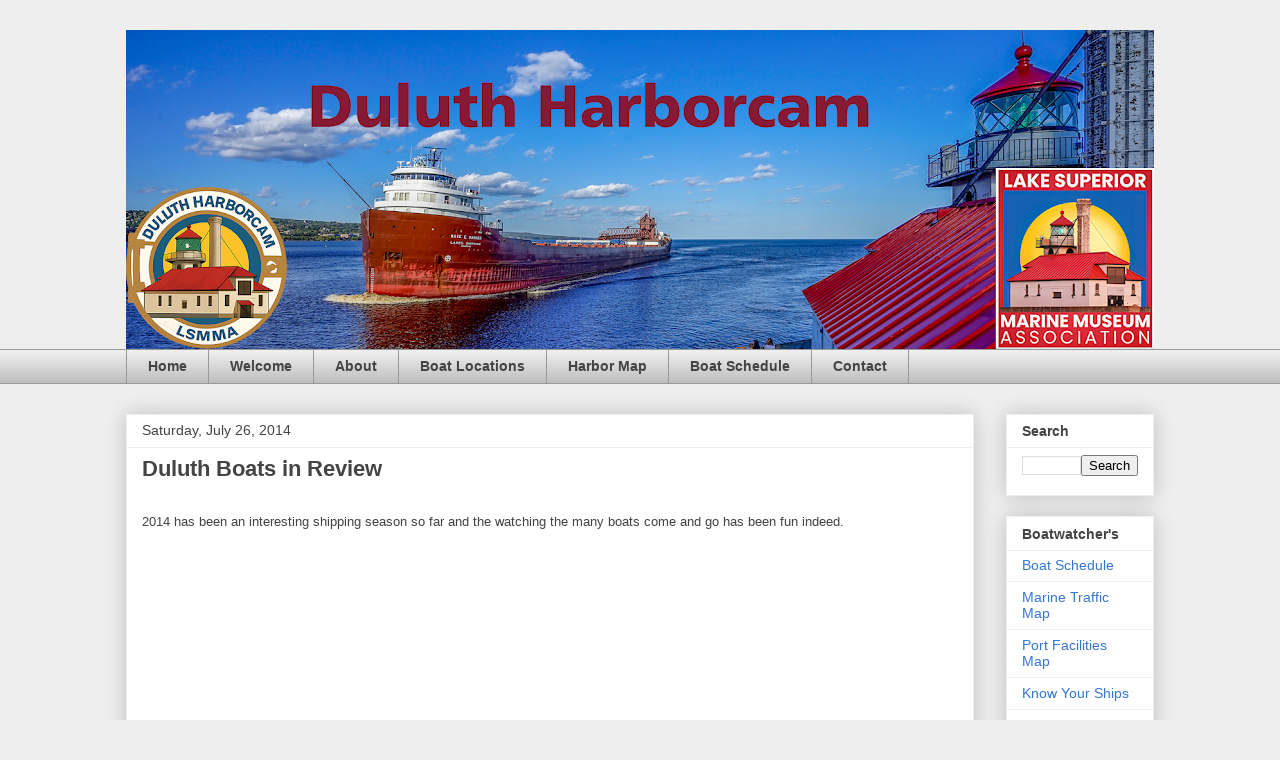

--- FILE ---
content_type: text/html; charset=UTF-8
request_url: https://www.duluthharborcam.com/2014/07/duluth-boats-in-review.html
body_size: 13588
content:
<!DOCTYPE html>
<html class='v2' dir='ltr' lang='en' xmlns='http://www.w3.org/1999/xhtml' xmlns:b='http://www.google.com/2005/gml/b' xmlns:data='http://www.google.com/2005/gml/data' xmlns:expr='http://www.google.com/2005/gml/expr'>
<head>
<link href='https://www.blogger.com/static/v1/widgets/335934321-css_bundle_v2.css' rel='stylesheet' type='text/css'/>
<!-- Google tag (gtag.js) -->
<script async='async' src='https://www.googletagmanager.com/gtag/js?id=G-M5N4MGX68G'></script>
<script>
  window.dataLayer = window.dataLayer || [];
  function gtag(){dataLayer.push(arguments);}
  gtag('js', new Date());

  gtag('config', 'G-M5N4MGX68G');
</script>
<meta content='width=1100' name='viewport'/>
<meta content='text/html; charset=UTF-8' http-equiv='Content-Type'/>
<meta content='blogger' name='generator'/>
<link href='https://www.duluthharborcam.com/favicon.ico' rel='icon' type='image/x-icon'/>
<link href='https://www.duluthharborcam.com/2014/07/duluth-boats-in-review.html' rel='canonical'/>
<link rel="alternate" type="application/atom+xml" title="Duluth Harbor Cam - Atom" href="https://www.duluthharborcam.com/feeds/posts/default" />
<link rel="alternate" type="application/rss+xml" title="Duluth Harbor Cam - RSS" href="https://www.duluthharborcam.com/feeds/posts/default?alt=rss" />
<link rel="service.post" type="application/atom+xml" title="Duluth Harbor Cam - Atom" href="https://www.blogger.com/feeds/6480304838040287162/posts/default" />

<link rel="alternate" type="application/atom+xml" title="Duluth Harbor Cam - Atom" href="https://www.duluthharborcam.com/feeds/6449473168201794407/comments/default" />
<!--Can't find substitution for tag [blog.ieCssRetrofitLinks]-->
<link href='https://i.ytimg.com/vi/JAam256yWjo/hqdefault.jpg' rel='image_src'/>
<meta content='https://www.duluthharborcam.com/2014/07/duluth-boats-in-review.html' property='og:url'/>
<meta content='Duluth Boats in Review ' property='og:title'/>
<meta content='Duluth, Duluth Harbor, Lake Superior, Great Lakes Shipping' property='og:description'/>
<meta content='https://lh3.googleusercontent.com/blogger_img_proxy/AEn0k_sWUxtLfGRhnUwr1_9s6WdGa6CDMy6zZIdG3tIEcdqfwHCwuuDB35_uSg70cCZh0bsMkV7NOng1KpgXV10iNtBpolBys4YM7zjSZHHj6eu-5kylJw=w1200-h630-n-k-no-nu' property='og:image'/>
<title>Duluth Harbor Cam: Duluth Boats in Review </title>
<style id='page-skin-1' type='text/css'><!--
/*
-----------------------------------------------
Blogger Template Style
Name:     Awesome Inc.
Designer: Tina Chen
URL:      tinachen.org
----------------------------------------------- */
/* Variable definitions
====================
<Variable name="keycolor" description="Main Color" type="color" default="#ffffff"/>
<Group description="Page" selector="body">
<Variable name="body.font" description="Font" type="font"
default="normal normal 13px Arial, Tahoma, Helvetica, FreeSans, sans-serif"/>
<Variable name="body.background.color" description="Background Color" type="color" default="#000000"/>
<Variable name="body.text.color" description="Text Color" type="color" default="#ffffff"/>
</Group>
<Group description="Links" selector=".main-inner">
<Variable name="link.color" description="Link Color" type="color" default="#888888"/>
<Variable name="link.visited.color" description="Visited Color" type="color" default="#444444"/>
<Variable name="link.hover.color" description="Hover Color" type="color" default="#cccccc"/>
</Group>
<Group description="Blog Title" selector=".header h1">
<Variable name="header.font" description="Title Font" type="font"
default="normal bold 40px Arial, Tahoma, Helvetica, FreeSans, sans-serif"/>
<Variable name="header.text.color" description="Title Color" type="color" default="#444444" />
<Variable name="header.background.color" description="Header Background" type="color" default="transparent" />
</Group>
<Group description="Blog Description" selector=".header .description">
<Variable name="description.font" description="Font" type="font"
default="normal normal 14px Arial, Tahoma, Helvetica, FreeSans, sans-serif"/>
<Variable name="description.text.color" description="Text Color" type="color"
default="#444444" />
</Group>
<Group description="Tabs Text" selector=".tabs-inner .widget li a">
<Variable name="tabs.font" description="Font" type="font"
default="normal bold 14px Arial, Tahoma, Helvetica, FreeSans, sans-serif"/>
<Variable name="tabs.text.color" description="Text Color" type="color" default="#444444"/>
<Variable name="tabs.selected.text.color" description="Selected Color" type="color" default="#444444"/>
</Group>
<Group description="Tabs Background" selector=".tabs-outer .PageList">
<Variable name="tabs.background.color" description="Background Color" type="color" default="#141414"/>
<Variable name="tabs.selected.background.color" description="Selected Color" type="color" default="#444444"/>
<Variable name="tabs.border.color" description="Border Color" type="color" default="#eeeeee"/>
</Group>
<Group description="Date Header" selector=".main-inner .widget h2.date-header, .main-inner .widget h2.date-header span">
<Variable name="date.font" description="Font" type="font"
default="normal normal 14px Arial, Tahoma, Helvetica, FreeSans, sans-serif"/>
<Variable name="date.text.color" description="Text Color" type="color" default="#666666"/>
<Variable name="date.border.color" description="Border Color" type="color" default="#eeeeee"/>
</Group>
<Group description="Post Title" selector="h3.post-title, h4, h3.post-title a">
<Variable name="post.title.font" description="Font" type="font"
default="normal bold 22px Arial, Tahoma, Helvetica, FreeSans, sans-serif"/>
<Variable name="post.title.text.color" description="Text Color" type="color" default="#444444"/>
</Group>
<Group description="Post Background" selector=".post">
<Variable name="post.background.color" description="Background Color" type="color" default="#ffffff" />
<Variable name="post.border.color" description="Border Color" type="color" default="#eeeeee" />
<Variable name="post.border.bevel.color" description="Bevel Color" type="color" default="#eeeeee"/>
</Group>
<Group description="Gadget Title" selector="h2">
<Variable name="widget.title.font" description="Font" type="font"
default="normal bold 14px Arial, Tahoma, Helvetica, FreeSans, sans-serif"/>
<Variable name="widget.title.text.color" description="Text Color" type="color" default="#444444"/>
</Group>
<Group description="Gadget Text" selector=".sidebar .widget">
<Variable name="widget.font" description="Font" type="font"
default="normal normal 14px Arial, Tahoma, Helvetica, FreeSans, sans-serif"/>
<Variable name="widget.text.color" description="Text Color" type="color" default="#444444"/>
<Variable name="widget.alternate.text.color" description="Alternate Color" type="color" default="#666666"/>
</Group>
<Group description="Gadget Links" selector=".sidebar .widget">
<Variable name="widget.link.color" description="Link Color" type="color" default="#3778cd"/>
<Variable name="widget.link.visited.color" description="Visited Color" type="color" default="#4d469c"/>
<Variable name="widget.link.hover.color" description="Hover Color" type="color" default="#3778cd"/>
</Group>
<Group description="Gadget Background" selector=".sidebar .widget">
<Variable name="widget.background.color" description="Background Color" type="color" default="#141414"/>
<Variable name="widget.border.color" description="Border Color" type="color" default="#222222"/>
<Variable name="widget.border.bevel.color" description="Bevel Color" type="color" default="#000000"/>
</Group>
<Group description="Sidebar Background" selector=".column-left-inner .column-right-inner">
<Variable name="widget.outer.background.color" description="Background Color" type="color" default="transparent" />
</Group>
<Group description="Images" selector=".main-inner">
<Variable name="image.background.color" description="Background Color" type="color" default="transparent"/>
<Variable name="image.border.color" description="Border Color" type="color" default="transparent"/>
</Group>
<Group description="Feed" selector=".blog-feeds">
<Variable name="feed.text.color" description="Text Color" type="color" default="#444444"/>
</Group>
<Group description="Feed Links" selector=".blog-feeds">
<Variable name="feed.link.color" description="Link Color" type="color" default="#3778cd"/>
<Variable name="feed.link.visited.color" description="Visited Color" type="color" default="#4d469c"/>
<Variable name="feed.link.hover.color" description="Hover Color" type="color" default="#3778cd"/>
</Group>
<Group description="Pager" selector=".blog-pager">
<Variable name="pager.background.color" description="Background Color" type="color" default="#ffffff" />
</Group>
<Group description="Footer" selector=".footer-outer">
<Variable name="footer.background.color" description="Background Color" type="color" default="#ffffff" />
<Variable name="footer.text.color" description="Text Color" type="color" default="#444444" />
</Group>
<Variable name="title.shadow.spread" description="Title Shadow" type="length" default="-1px" min="-1px" max="100px"/>
<Variable name="body.background" description="Body Background" type="background"
color="#eeeeee"
default="$(color) none repeat scroll top left"/>
<Variable name="body.background.gradient.cap" description="Body Gradient Cap" type="url"
default="none"/>
<Variable name="body.background.size" description="Body Background Size" type="string" default="auto"/>
<Variable name="tabs.background.gradient" description="Tabs Background Gradient" type="url"
default="none"/>
<Variable name="header.background.gradient" description="Header Background Gradient" type="url" default="none" />
<Variable name="header.padding.top" description="Header Top Padding" type="length" default="22px" min="0" max="100px"/>
<Variable name="header.margin.top" description="Header Top Margin" type="length" default="0" min="0" max="100px"/>
<Variable name="header.margin.bottom" description="Header Bottom Margin" type="length" default="0" min="0" max="100px"/>
<Variable name="widget.padding.top" description="Widget Padding Top" type="length" default="8px" min="0" max="20px"/>
<Variable name="widget.padding.side" description="Widget Padding Side" type="length" default="15px" min="0" max="100px"/>
<Variable name="widget.outer.margin.top" description="Widget Top Margin" type="length" default="0" min="0" max="100px"/>
<Variable name="widget.outer.background.gradient" description="Gradient" type="url" default="none" />
<Variable name="widget.border.radius" description="Gadget Border Radius" type="length" default="0" min="0" max="100px"/>
<Variable name="outer.shadow.spread" description="Outer Shadow Size" type="length" default="0" min="0" max="100px"/>
<Variable name="date.header.border.radius.top" description="Date Header Border Radius Top" type="length" default="0" min="0" max="100px"/>
<Variable name="date.header.position" description="Date Header Position" type="length" default="15px" min="0" max="100px"/>
<Variable name="date.space" description="Date Space" type="length" default="30px" min="0" max="100px"/>
<Variable name="date.position" description="Date Float" type="string" default="static" />
<Variable name="date.padding.bottom" description="Date Padding Bottom" type="length" default="0" min="0" max="100px"/>
<Variable name="date.border.size" description="Date Border Size" type="length" default="0" min="0" max="10px"/>
<Variable name="date.background" description="Date Background" type="background" color="transparent"
default="$(color) none no-repeat scroll top left" />
<Variable name="date.first.border.radius.top" description="Date First top radius" type="length" default="0" min="0" max="100px"/>
<Variable name="date.last.space.bottom" description="Date Last Space Bottom" type="length"
default="20px" min="0" max="100px"/>
<Variable name="date.last.border.radius.bottom" description="Date Last bottom radius" type="length" default="0" min="0" max="100px"/>
<Variable name="post.first.padding.top" description="First Post Padding Top" type="length" default="0" min="0" max="100px"/>
<Variable name="image.shadow.spread" description="Image Shadow Size" type="length" default="0" min="0" max="100px"/>
<Variable name="image.border.radius" description="Image Border Radius" type="length" default="0" min="0" max="100px"/>
<Variable name="separator.outdent" description="Separator Outdent" type="length" default="15px" min="0" max="100px"/>
<Variable name="title.separator.border.size" description="Widget Title Border Size" type="length" default="1px" min="0" max="10px"/>
<Variable name="list.separator.border.size" description="List Separator Border Size" type="length" default="1px" min="0" max="10px"/>
<Variable name="shadow.spread" description="Shadow Size" type="length" default="0" min="0" max="100px"/>
<Variable name="startSide" description="Side where text starts in blog language" type="automatic" default="left"/>
<Variable name="endSide" description="Side where text ends in blog language" type="automatic" default="right"/>
<Variable name="date.side" description="Side where date header is placed" type="string" default="right"/>
<Variable name="pager.border.radius.top" description="Pager Border Top Radius" type="length" default="0" min="0" max="100px"/>
<Variable name="pager.space.top" description="Pager Top Space" type="length" default="1em" min="0" max="20em"/>
<Variable name="footer.background.gradient" description="Background Gradient" type="url" default="none" />
<Variable name="mobile.background.size" description="Mobile Background Size" type="string"
default="auto"/>
<Variable name="mobile.background.overlay" description="Mobile Background Overlay" type="string"
default="transparent none repeat scroll top left"/>
<Variable name="mobile.button.color" description="Mobile Button Color" type="color" default="#ffffff" />
*/
/* Content
----------------------------------------------- */
body {
font: normal normal 13px Arial, Tahoma, Helvetica, FreeSans, sans-serif;
color: #444444;
background: #eeeeee none repeat scroll top left;
}
html body .content-outer {
min-width: 0;
max-width: 100%;
width: 100%;
}
a:link {
text-decoration: none;
color: #3778cd;
}
a:visited {
text-decoration: none;
color: #4d469c;
}
a:hover {
text-decoration: underline;
color: #3778cd;
}
.body-fauxcolumn-outer .cap-top {
position: absolute;
z-index: 1;
height: 276px;
width: 100%;
background: transparent none repeat-x scroll top left;
_background-image: none;
}
/* Columns
----------------------------------------------- */
.content-inner {
padding: 0;
}
.header-inner .section {
margin: 0 16px;
}
.tabs-inner .section {
margin: 0 16px;
}
.main-inner {
padding-top: 30px;
}
.main-inner .column-center-inner,
.main-inner .column-left-inner,
.main-inner .column-right-inner {
padding: 0 5px;
}
*+html body .main-inner .column-center-inner {
margin-top: -30px;
}
#layout .main-inner .column-center-inner {
margin-top: 0;
}
/* Header
----------------------------------------------- */
.header-outer {
margin: 0 0 0 0;
background: transparent none repeat scroll 0 0;
}
.Header h1 {
font: normal bold 40px Arial, Tahoma, Helvetica, FreeSans, sans-serif;
color: #444444;
text-shadow: 0 0 -1px #000000;
}
.Header h1 a {
color: #444444;
}
.Header .description {
font: normal normal 14px Arial, Tahoma, Helvetica, FreeSans, sans-serif;
color: #444444;
}
.header-inner .Header .titlewrapper,
.header-inner .Header .descriptionwrapper {
padding-left: 0;
padding-right: 0;
margin-bottom: 0;
}
.header-inner .Header .titlewrapper {
padding-top: 22px;
}
/* Tabs
----------------------------------------------- */
.tabs-outer {
overflow: hidden;
position: relative;
background: #eeeeee url(https://resources.blogblog.com/blogblog/data/1kt/awesomeinc/tabs_gradient_light.png) repeat scroll 0 0;
}
#layout .tabs-outer {
overflow: visible;
}
.tabs-cap-top, .tabs-cap-bottom {
position: absolute;
width: 100%;
border-top: 1px solid #999999;
}
.tabs-cap-bottom {
bottom: 0;
}
.tabs-inner .widget li a {
display: inline-block;
margin: 0;
padding: .6em 1.5em;
font: normal bold 14px Arial, Tahoma, Helvetica, FreeSans, sans-serif;
color: #444444;
border-top: 1px solid #999999;
border-bottom: 1px solid #999999;
border-left: 1px solid #999999;
height: 16px;
line-height: 16px;
}
.tabs-inner .widget li:last-child a {
border-right: 1px solid #999999;
}
.tabs-inner .widget li.selected a, .tabs-inner .widget li a:hover {
background: #666666 url(https://resources.blogblog.com/blogblog/data/1kt/awesomeinc/tabs_gradient_light.png) repeat-x scroll 0 -100px;
color: #ffffff;
}
/* Headings
----------------------------------------------- */
h2 {
font: normal bold 14px Arial, Tahoma, Helvetica, FreeSans, sans-serif;
color: #444444;
}
/* Widgets
----------------------------------------------- */
.main-inner .section {
margin: 0 27px;
padding: 0;
}
.main-inner .column-left-outer,
.main-inner .column-right-outer {
margin-top: 0;
}
#layout .main-inner .column-left-outer,
#layout .main-inner .column-right-outer {
margin-top: 0;
}
.main-inner .column-left-inner,
.main-inner .column-right-inner {
background: transparent none repeat 0 0;
-moz-box-shadow: 0 0 0 rgba(0, 0, 0, .2);
-webkit-box-shadow: 0 0 0 rgba(0, 0, 0, .2);
-goog-ms-box-shadow: 0 0 0 rgba(0, 0, 0, .2);
box-shadow: 0 0 0 rgba(0, 0, 0, .2);
-moz-border-radius: 0;
-webkit-border-radius: 0;
-goog-ms-border-radius: 0;
border-radius: 0;
}
#layout .main-inner .column-left-inner,
#layout .main-inner .column-right-inner {
margin-top: 0;
}
.sidebar .widget {
font: normal normal 14px Arial, Tahoma, Helvetica, FreeSans, sans-serif;
color: #444444;
}
.sidebar .widget a:link {
color: #3778cd;
}
.sidebar .widget a:visited {
color: #4d469c;
}
.sidebar .widget a:hover {
color: #3778cd;
}
.sidebar .widget h2 {
text-shadow: 0 0 -1px #000000;
}
.main-inner .widget {
background-color: #ffffff;
border: 1px solid #eeeeee;
padding: 0 15px 15px;
margin: 20px -16px;
-moz-box-shadow: 0 0 20px rgba(0, 0, 0, .2);
-webkit-box-shadow: 0 0 20px rgba(0, 0, 0, .2);
-goog-ms-box-shadow: 0 0 20px rgba(0, 0, 0, .2);
box-shadow: 0 0 20px rgba(0, 0, 0, .2);
-moz-border-radius: 0;
-webkit-border-radius: 0;
-goog-ms-border-radius: 0;
border-radius: 0;
}
.main-inner .widget h2 {
margin: 0 -15px;
padding: .6em 15px .5em;
border-bottom: 1px solid transparent;
}
.footer-inner .widget h2 {
padding: 0 0 .4em;
border-bottom: 1px solid transparent;
}
.main-inner .widget h2 + div, .footer-inner .widget h2 + div {
border-top: 1px solid #eeeeee;
padding-top: 8px;
}
.main-inner .widget .widget-content {
margin: 0 -15px;
padding: 7px 15px 0;
}
.main-inner .widget ul, .main-inner .widget #ArchiveList ul.flat {
margin: -8px -15px 0;
padding: 0;
list-style: none;
}
.main-inner .widget #ArchiveList {
margin: -8px 0 0;
}
.main-inner .widget ul li, .main-inner .widget #ArchiveList ul.flat li {
padding: .5em 15px;
text-indent: 0;
color: #666666;
border-top: 1px solid #eeeeee;
border-bottom: 1px solid transparent;
}
.main-inner .widget #ArchiveList ul li {
padding-top: .25em;
padding-bottom: .25em;
}
.main-inner .widget ul li:first-child, .main-inner .widget #ArchiveList ul.flat li:first-child {
border-top: none;
}
.main-inner .widget ul li:last-child, .main-inner .widget #ArchiveList ul.flat li:last-child {
border-bottom: none;
}
.post-body {
position: relative;
}
.main-inner .widget .post-body ul {
padding: 0 2.5em;
margin: .5em 0;
list-style: disc;
}
.main-inner .widget .post-body ul li {
padding: 0.25em 0;
margin-bottom: .25em;
color: #444444;
border: none;
}
.footer-inner .widget ul {
padding: 0;
list-style: none;
}
.widget .zippy {
color: #666666;
}
/* Posts
----------------------------------------------- */
body .main-inner .Blog {
padding: 0;
margin-bottom: 1em;
background-color: transparent;
border: none;
-moz-box-shadow: 0 0 0 rgba(0, 0, 0, 0);
-webkit-box-shadow: 0 0 0 rgba(0, 0, 0, 0);
-goog-ms-box-shadow: 0 0 0 rgba(0, 0, 0, 0);
box-shadow: 0 0 0 rgba(0, 0, 0, 0);
}
.main-inner .section:last-child .Blog:last-child {
padding: 0;
margin-bottom: 1em;
}
.main-inner .widget h2.date-header {
margin: 0 -15px 1px;
padding: 0 0 0 0;
font: normal normal 14px Arial, Tahoma, Helvetica, FreeSans, sans-serif;
color: #444444;
background: transparent none no-repeat scroll top left;
border-top: 0 solid #eeeeee;
border-bottom: 1px solid transparent;
-moz-border-radius-topleft: 0;
-moz-border-radius-topright: 0;
-webkit-border-top-left-radius: 0;
-webkit-border-top-right-radius: 0;
border-top-left-radius: 0;
border-top-right-radius: 0;
position: static;
bottom: 100%;
right: 15px;
text-shadow: 0 0 -1px #000000;
}
.main-inner .widget h2.date-header span {
font: normal normal 14px Arial, Tahoma, Helvetica, FreeSans, sans-serif;
display: block;
padding: .5em 15px;
border-left: 0 solid #eeeeee;
border-right: 0 solid #eeeeee;
}
.date-outer {
position: relative;
margin: 30px 0 20px;
padding: 0 15px;
background-color: #ffffff;
border: 1px solid #eeeeee;
-moz-box-shadow: 0 0 20px rgba(0, 0, 0, .2);
-webkit-box-shadow: 0 0 20px rgba(0, 0, 0, .2);
-goog-ms-box-shadow: 0 0 20px rgba(0, 0, 0, .2);
box-shadow: 0 0 20px rgba(0, 0, 0, .2);
-moz-border-radius: 0;
-webkit-border-radius: 0;
-goog-ms-border-radius: 0;
border-radius: 0;
}
.date-outer:first-child {
margin-top: 0;
}
.date-outer:last-child {
margin-bottom: 20px;
-moz-border-radius-bottomleft: 0;
-moz-border-radius-bottomright: 0;
-webkit-border-bottom-left-radius: 0;
-webkit-border-bottom-right-radius: 0;
-goog-ms-border-bottom-left-radius: 0;
-goog-ms-border-bottom-right-radius: 0;
border-bottom-left-radius: 0;
border-bottom-right-radius: 0;
}
.date-posts {
margin: 0 -15px;
padding: 0 15px;
clear: both;
}
.post-outer, .inline-ad {
border-top: 1px solid #eeeeee;
margin: 0 -15px;
padding: 15px 15px;
}
.post-outer {
padding-bottom: 10px;
}
.post-outer:first-child {
padding-top: 0;
border-top: none;
}
.post-outer:last-child, .inline-ad:last-child {
border-bottom: none;
}
.post-body {
position: relative;
}
.post-body img {
padding: 8px;
background: transparent;
border: 1px solid transparent;
-moz-box-shadow: 0 0 0 rgba(0, 0, 0, .2);
-webkit-box-shadow: 0 0 0 rgba(0, 0, 0, .2);
box-shadow: 0 0 0 rgba(0, 0, 0, .2);
-moz-border-radius: 0;
-webkit-border-radius: 0;
border-radius: 0;
}
h3.post-title, h4 {
font: normal bold 22px Arial, Tahoma, Helvetica, FreeSans, sans-serif;
color: #444444;
}
h3.post-title a {
font: normal bold 22px Arial, Tahoma, Helvetica, FreeSans, sans-serif;
color: #444444;
}
h3.post-title a:hover {
color: #3778cd;
text-decoration: underline;
}
.post-header {
margin: 0 0 1em;
}
.post-body {
line-height: 1.4;
}
.post-outer h2 {
color: #444444;
}
.post-footer {
margin: 1.5em 0 0;
}
#blog-pager {
padding: 15px;
font-size: 120%;
background-color: #ffffff;
border: 1px solid #eeeeee;
-moz-box-shadow: 0 0 20px rgba(0, 0, 0, .2);
-webkit-box-shadow: 0 0 20px rgba(0, 0, 0, .2);
-goog-ms-box-shadow: 0 0 20px rgba(0, 0, 0, .2);
box-shadow: 0 0 20px rgba(0, 0, 0, .2);
-moz-border-radius: 0;
-webkit-border-radius: 0;
-goog-ms-border-radius: 0;
border-radius: 0;
-moz-border-radius-topleft: 0;
-moz-border-radius-topright: 0;
-webkit-border-top-left-radius: 0;
-webkit-border-top-right-radius: 0;
-goog-ms-border-top-left-radius: 0;
-goog-ms-border-top-right-radius: 0;
border-top-left-radius: 0;
border-top-right-radius-topright: 0;
margin-top: 1em;
}
.blog-feeds, .post-feeds {
margin: 1em 0;
text-align: center;
color: #444444;
}
.blog-feeds a, .post-feeds a {
color: #3778cd;
}
.blog-feeds a:visited, .post-feeds a:visited {
color: #4d469c;
}
.blog-feeds a:hover, .post-feeds a:hover {
color: #3778cd;
}
.post-outer .comments {
margin-top: 2em;
}
/* Comments
----------------------------------------------- */
.comments .comments-content .icon.blog-author {
background-repeat: no-repeat;
background-image: url([data-uri]);
}
.comments .comments-content .loadmore a {
border-top: 1px solid #999999;
border-bottom: 1px solid #999999;
}
.comments .continue {
border-top: 2px solid #999999;
}
/* Footer
----------------------------------------------- */
.footer-outer {
margin: -20px 0 -1px;
padding: 20px 0 0;
color: #444444;
overflow: hidden;
}
.footer-fauxborder-left {
border-top: 1px solid #eeeeee;
background: #ffffff none repeat scroll 0 0;
-moz-box-shadow: 0 0 20px rgba(0, 0, 0, .2);
-webkit-box-shadow: 0 0 20px rgba(0, 0, 0, .2);
-goog-ms-box-shadow: 0 0 20px rgba(0, 0, 0, .2);
box-shadow: 0 0 20px rgba(0, 0, 0, .2);
margin: 0 -20px;
}
/* Mobile
----------------------------------------------- */
body.mobile {
background-size: auto;
}
.mobile .body-fauxcolumn-outer {
background: transparent none repeat scroll top left;
}
*+html body.mobile .main-inner .column-center-inner {
margin-top: 0;
}
.mobile .main-inner .widget {
padding: 0 0 15px;
}
.mobile .main-inner .widget h2 + div,
.mobile .footer-inner .widget h2 + div {
border-top: none;
padding-top: 0;
}
.mobile .footer-inner .widget h2 {
padding: 0.5em 0;
border-bottom: none;
}
.mobile .main-inner .widget .widget-content {
margin: 0;
padding: 7px 0 0;
}
.mobile .main-inner .widget ul,
.mobile .main-inner .widget #ArchiveList ul.flat {
margin: 0 -15px 0;
}
.mobile .main-inner .widget h2.date-header {
right: 0;
}
.mobile .date-header span {
padding: 0.4em 0;
}
.mobile .date-outer:first-child {
margin-bottom: 0;
border: 1px solid #eeeeee;
-moz-border-radius-topleft: 0;
-moz-border-radius-topright: 0;
-webkit-border-top-left-radius: 0;
-webkit-border-top-right-radius: 0;
-goog-ms-border-top-left-radius: 0;
-goog-ms-border-top-right-radius: 0;
border-top-left-radius: 0;
border-top-right-radius: 0;
}
.mobile .date-outer {
border-color: #eeeeee;
border-width: 0 1px 1px;
}
.mobile .date-outer:last-child {
margin-bottom: 0;
}
.mobile .main-inner {
padding: 0;
}
.mobile .header-inner .section {
margin: 0;
}
.mobile .post-outer, .mobile .inline-ad {
padding: 5px 0;
}
.mobile .tabs-inner .section {
margin: 0 10px;
}
.mobile .main-inner .widget h2 {
margin: 0;
padding: 0;
}
.mobile .main-inner .widget h2.date-header span {
padding: 0;
}
.mobile .main-inner .widget .widget-content {
margin: 0;
padding: 7px 0 0;
}
.mobile #blog-pager {
border: 1px solid transparent;
background: #ffffff none repeat scroll 0 0;
}
.mobile .main-inner .column-left-inner,
.mobile .main-inner .column-right-inner {
background: transparent none repeat 0 0;
-moz-box-shadow: none;
-webkit-box-shadow: none;
-goog-ms-box-shadow: none;
box-shadow: none;
}
.mobile .date-posts {
margin: 0;
padding: 0;
}
.mobile .footer-fauxborder-left {
margin: 0;
border-top: inherit;
}
.mobile .main-inner .section:last-child .Blog:last-child {
margin-bottom: 0;
}
.mobile-index-contents {
color: #444444;
}
.mobile .mobile-link-button {
background: #3778cd url(https://resources.blogblog.com/blogblog/data/1kt/awesomeinc/tabs_gradient_light.png) repeat scroll 0 0;
}
.mobile-link-button a:link, .mobile-link-button a:visited {
color: #ffffff;
}
.mobile .tabs-inner .PageList .widget-content {
background: transparent;
border-top: 1px solid;
border-color: #999999;
color: #444444;
}
.mobile .tabs-inner .PageList .widget-content .pagelist-arrow {
border-left: 1px solid #999999;
}

--></style>
<style id='template-skin-1' type='text/css'><!--
body {
min-width: 1060px;
}
.content-outer, .content-fauxcolumn-outer, .region-inner {
min-width: 1060px;
max-width: 1060px;
_width: 1060px;
}
.main-inner .columns {
padding-left: 0px;
padding-right: 180px;
}
.main-inner .fauxcolumn-center-outer {
left: 0px;
right: 180px;
/* IE6 does not respect left and right together */
_width: expression(this.parentNode.offsetWidth -
parseInt("0px") -
parseInt("180px") + 'px');
}
.main-inner .fauxcolumn-left-outer {
width: 0px;
}
.main-inner .fauxcolumn-right-outer {
width: 180px;
}
.main-inner .column-left-outer {
width: 0px;
right: 100%;
margin-left: -0px;
}
.main-inner .column-right-outer {
width: 180px;
margin-right: -180px;
}
#layout {
min-width: 0;
}
#layout .content-outer {
min-width: 0;
width: 800px;
}
#layout .region-inner {
min-width: 0;
width: auto;
}
body#layout div.add_widget {
padding: 8px;
}
body#layout div.add_widget a {
margin-left: 32px;
}
--></style>
<!-- Google tag (gtag.js) -->
<script async='true' src='https://www.googletagmanager.com/gtag/js?id=G-M5N4MGX68G'></script>
<script>
        window.dataLayer = window.dataLayer || [];
        function gtag(){dataLayer.push(arguments);}
        gtag('js', new Date());
        gtag('config', 'G-M5N4MGX68G');
      </script>
<link href='https://www.blogger.com/dyn-css/authorization.css?targetBlogID=6480304838040287162&amp;zx=d412f719-951d-4755-93d2-813ee943b411' media='none' onload='if(media!=&#39;all&#39;)media=&#39;all&#39;' rel='stylesheet'/><noscript><link href='https://www.blogger.com/dyn-css/authorization.css?targetBlogID=6480304838040287162&amp;zx=d412f719-951d-4755-93d2-813ee943b411' rel='stylesheet'/></noscript>
<meta name='google-adsense-platform-account' content='ca-host-pub-1556223355139109'/>
<meta name='google-adsense-platform-domain' content='blogspot.com'/>

<!-- data-ad-client=ca-pub-1423350224170164 -->

</head>
<body class='loading'>
<div class='navbar no-items section' id='navbar' name='Navbar'>
</div>
<div class='body-fauxcolumns'>
<div class='fauxcolumn-outer body-fauxcolumn-outer'>
<div class='cap-top'>
<div class='cap-left'></div>
<div class='cap-right'></div>
</div>
<div class='fauxborder-left'>
<div class='fauxborder-right'></div>
<div class='fauxcolumn-inner'>
</div>
</div>
<div class='cap-bottom'>
<div class='cap-left'></div>
<div class='cap-right'></div>
</div>
</div>
</div>
<div class='content'>
<div class='content-fauxcolumns'>
<div class='fauxcolumn-outer content-fauxcolumn-outer'>
<div class='cap-top'>
<div class='cap-left'></div>
<div class='cap-right'></div>
</div>
<div class='fauxborder-left'>
<div class='fauxborder-right'></div>
<div class='fauxcolumn-inner'>
</div>
</div>
<div class='cap-bottom'>
<div class='cap-left'></div>
<div class='cap-right'></div>
</div>
</div>
</div>
<div class='content-outer'>
<div class='content-cap-top cap-top'>
<div class='cap-left'></div>
<div class='cap-right'></div>
</div>
<div class='fauxborder-left content-fauxborder-left'>
<div class='fauxborder-right content-fauxborder-right'></div>
<div class='content-inner'>
<header>
<div class='header-outer'>
<div class='header-cap-top cap-top'>
<div class='cap-left'></div>
<div class='cap-right'></div>
</div>
<div class='fauxborder-left header-fauxborder-left'>
<div class='fauxborder-right header-fauxborder-right'></div>
<div class='region-inner header-inner'>
<div class='header section' id='header' name='Header'><div class='widget Header' data-version='1' id='Header1'>
<div id='header-inner'>
<a href='https://www.duluthharborcam.com/' style='display: block'>
<img alt='Duluth Harbor Cam' height='319px; ' id='Header1_headerimg' src='https://blogger.googleusercontent.com/img/a/AVvXsEhTawVAKBjkBO-hAG1fPPaZWeagRUldik0YaLrsxtqpyyQ_OBLgxlub-pi7QBSiuqRGuHw_weR12Lcyg8_zLfnwkCMeu49ONBeJzZzMfoE1GRHq352qbS1wmawUN-El-zJmdYZ1JYNnQmSa-w4lO_7cKnJLYNYOOAoAit8vecjJp5B-12ycht--b6GyHrRr=s1028' style='display: block' width='1028px; '/>
</a>
</div>
</div></div>
</div>
</div>
<div class='header-cap-bottom cap-bottom'>
<div class='cap-left'></div>
<div class='cap-right'></div>
</div>
</div>
</header>
<div class='tabs-outer'>
<div class='tabs-cap-top cap-top'>
<div class='cap-left'></div>
<div class='cap-right'></div>
</div>
<div class='fauxborder-left tabs-fauxborder-left'>
<div class='fauxborder-right tabs-fauxborder-right'></div>
<div class='region-inner tabs-inner'>
<div class='tabs section' id='crosscol' name='Cross-Column'><div class='widget PageList' data-version='1' id='PageList3'>
<div class='widget-content'>
<ul>
<li>
<a href='https://www.duluthharborcam.com/'>Home</a>
</li>
<li>
<a href='http://www.duluthharborcam.com/p/welcome.html'>Welcome </a>
</li>
<li>
<a href='https://www.duluthharborcam.com/p/about.html'>About</a>
</li>
<li>
<a href='https://www.duluthharborcam.com/p/marine-trafic.html'>Boat Locations</a>
</li>
<li>
<a href='https://www.duluthharborcam.com/p/large-boat-destinations.html'>Harbor Map</a>
</li>
<li>
<a href='https://harborlookout.com/ships#0'>Boat Schedule</a>
</li>
<li>
<a href='https://www.duluthharborcam.com/p/contact.html'>Contact</a>
</li>
</ul>
<div class='clear'></div>
</div>
</div></div>
<div class='tabs no-items section' id='crosscol-overflow' name='Cross-Column 2'></div>
</div>
</div>
<div class='tabs-cap-bottom cap-bottom'>
<div class='cap-left'></div>
<div class='cap-right'></div>
</div>
</div>
<div class='main-outer'>
<div class='main-cap-top cap-top'>
<div class='cap-left'></div>
<div class='cap-right'></div>
</div>
<div class='fauxborder-left main-fauxborder-left'>
<div class='fauxborder-right main-fauxborder-right'></div>
<div class='region-inner main-inner'>
<div class='columns fauxcolumns'>
<div class='fauxcolumn-outer fauxcolumn-center-outer'>
<div class='cap-top'>
<div class='cap-left'></div>
<div class='cap-right'></div>
</div>
<div class='fauxborder-left'>
<div class='fauxborder-right'></div>
<div class='fauxcolumn-inner'>
</div>
</div>
<div class='cap-bottom'>
<div class='cap-left'></div>
<div class='cap-right'></div>
</div>
</div>
<div class='fauxcolumn-outer fauxcolumn-left-outer'>
<div class='cap-top'>
<div class='cap-left'></div>
<div class='cap-right'></div>
</div>
<div class='fauxborder-left'>
<div class='fauxborder-right'></div>
<div class='fauxcolumn-inner'>
</div>
</div>
<div class='cap-bottom'>
<div class='cap-left'></div>
<div class='cap-right'></div>
</div>
</div>
<div class='fauxcolumn-outer fauxcolumn-right-outer'>
<div class='cap-top'>
<div class='cap-left'></div>
<div class='cap-right'></div>
</div>
<div class='fauxborder-left'>
<div class='fauxborder-right'></div>
<div class='fauxcolumn-inner'>
</div>
</div>
<div class='cap-bottom'>
<div class='cap-left'></div>
<div class='cap-right'></div>
</div>
</div>
<!-- corrects IE6 width calculation -->
<div class='columns-inner'>
<div class='column-center-outer'>
<div class='column-center-inner'>
<div class='main section' id='main' name='Main'><div class='widget Blog' data-version='1' id='Blog1'>
<div class='blog-posts hfeed'>

          <div class="date-outer">
        
<h2 class='date-header'><span>Saturday, July 26, 2014</span></h2>

          <div class="date-posts">
        
<div class='post-outer'>
<div class='post hentry uncustomized-post-template' itemprop='blogPost' itemscope='itemscope' itemtype='http://schema.org/BlogPosting'>
<meta content='https://i.ytimg.com/vi/JAam256yWjo/hqdefault.jpg' itemprop='image_url'/>
<meta content='6480304838040287162' itemprop='blogId'/>
<meta content='6449473168201794407' itemprop='postId'/>
<a name='6449473168201794407'></a>
<h3 class='post-title entry-title' itemprop='name'>
Duluth Boats in Review 
</h3>
<div class='post-header'>
<div class='post-header-line-1'></div>
</div>
<div class='post-body entry-content' id='post-body-6449473168201794407' itemprop='description articleBody'>
<br />
2014 has been an interesting shipping season so far and the watching the many boats come and go has been fun indeed.
<br />
<center>
<iframe allowfullscreen="" frameborder="0" height="360" src="//www.youtube.com/embed/JAam256yWjo?rel=0" width="480"></iframe></center>
<div style='clear: both;'></div>
</div>
<div class='post-footer'>
<div class='post-footer-line post-footer-line-1'>
<span class='post-author vcard'>
Posted by
<span class='fn' itemprop='author' itemscope='itemscope' itemtype='http://schema.org/Person'>
<meta content='https://www.blogger.com/profile/00389780972939540903' itemprop='url'/>
<a class='g-profile' href='https://www.blogger.com/profile/00389780972939540903' rel='author' title='author profile'>
<span itemprop='name'>Duluth Harborcam</span>
</a>
</span>
</span>
<span class='post-timestamp'>
at
<meta content='https://www.duluthharborcam.com/2014/07/duluth-boats-in-review.html' itemprop='url'/>
<a class='timestamp-link' href='https://www.duluthharborcam.com/2014/07/duluth-boats-in-review.html' rel='bookmark' title='permanent link'><abbr class='published' itemprop='datePublished' title='2014-07-26T16:13:00-05:00'>4:13&#8239;PM</abbr></a>
</span>
<span class='post-comment-link'>
</span>
<span class='post-icons'>
<span class='item-control blog-admin pid-1313125387'>
<a href='https://www.blogger.com/post-edit.g?blogID=6480304838040287162&postID=6449473168201794407&from=pencil' title='Edit Post'>
<img alt='' class='icon-action' height='18' src='https://resources.blogblog.com/img/icon18_edit_allbkg.gif' width='18'/>
</a>
</span>
</span>
<div class='post-share-buttons goog-inline-block'>
<a class='goog-inline-block share-button sb-email' href='https://www.blogger.com/share-post.g?blogID=6480304838040287162&postID=6449473168201794407&target=email' target='_blank' title='Email This'><span class='share-button-link-text'>Email This</span></a><a class='goog-inline-block share-button sb-blog' href='https://www.blogger.com/share-post.g?blogID=6480304838040287162&postID=6449473168201794407&target=blog' onclick='window.open(this.href, "_blank", "height=270,width=475"); return false;' target='_blank' title='BlogThis!'><span class='share-button-link-text'>BlogThis!</span></a><a class='goog-inline-block share-button sb-twitter' href='https://www.blogger.com/share-post.g?blogID=6480304838040287162&postID=6449473168201794407&target=twitter' target='_blank' title='Share to X'><span class='share-button-link-text'>Share to X</span></a><a class='goog-inline-block share-button sb-facebook' href='https://www.blogger.com/share-post.g?blogID=6480304838040287162&postID=6449473168201794407&target=facebook' onclick='window.open(this.href, "_blank", "height=430,width=640"); return false;' target='_blank' title='Share to Facebook'><span class='share-button-link-text'>Share to Facebook</span></a><a class='goog-inline-block share-button sb-pinterest' href='https://www.blogger.com/share-post.g?blogID=6480304838040287162&postID=6449473168201794407&target=pinterest' target='_blank' title='Share to Pinterest'><span class='share-button-link-text'>Share to Pinterest</span></a>
</div>
</div>
<div class='post-footer-line post-footer-line-2'>
<span class='post-labels'>
Labels:
<a href='https://www.duluthharborcam.com/search/label/Boats%20Video' rel='tag'>Boats Video</a>
</span>
</div>
<div class='post-footer-line post-footer-line-3'>
<span class='post-location'>
</span>
</div>
</div>
</div>
<div class='comments' id='comments'>
<a name='comments'></a>
</div>
</div>

        </div></div>
      
</div>
<div class='blog-pager' id='blog-pager'>
<span id='blog-pager-newer-link'>
<a class='blog-pager-newer-link' href='https://www.duluthharborcam.com/2014/07/arthur-m-anderson-arriving-duluth.html' id='Blog1_blog-pager-newer-link' title='Newer Post'>Newer Post</a>
</span>
<span id='blog-pager-older-link'>
<a class='blog-pager-older-link' href='https://www.duluthharborcam.com/2014/07/walter-j-mccarthy-jr-arrived-duluth.html' id='Blog1_blog-pager-older-link' title='Older Post'>Older Post</a>
</span>
<a class='home-link' href='https://www.duluthharborcam.com/'>Home</a>
</div>
<div class='clear'></div>
<div class='post-feeds'>
</div>
</div></div>
</div>
</div>
<div class='column-left-outer'>
<div class='column-left-inner'>
<aside>
</aside>
</div>
</div>
<div class='column-right-outer'>
<div class='column-right-inner'>
<aside>
<div class='sidebar section' id='sidebar-right-1'><div class='widget BlogSearch' data-version='1' id='BlogSearch1'>
<h2 class='title'>Search</h2>
<div class='widget-content'>
<div id='BlogSearch1_form'>
<form action='https://www.duluthharborcam.com/search' class='gsc-search-box' target='_top'>
<table cellpadding='0' cellspacing='0' class='gsc-search-box'>
<tbody>
<tr>
<td class='gsc-input'>
<input autocomplete='off' class='gsc-input' name='q' size='10' title='search' type='text' value=''/>
</td>
<td class='gsc-search-button'>
<input class='gsc-search-button' title='search' type='submit' value='Search'/>
</td>
</tr>
</tbody>
</table>
</form>
</div>
</div>
<div class='clear'></div>
</div><div class='widget PageList' data-version='1' id='PageList6'>
<h2>Boatwatcher's</h2>
<div class='widget-content'>
<ul>
<li>
<a href='https://www.harborlookout.com'>Boat Schedule</a>
</li>
<li>
<a href='https://www.duluthharborcam.com/p/marine-trafic.html'>Marine Traffic Map</a>
</li>
<li>
<a href='https://www.duluthharborcam.com/p/large-boat-destinations.html'>Port Facilities Map</a>
</li>
<li>
<a href='https://www.duluthharborcam.com/p/know-your-ships_15.html'>Know Your Ships</a>
</li>
<li>
<a href='https://shipwatcher-news.com/'>Shipwatcher News</a>
</li>
<li>
<a href='https://tempestwx.com/station/172681'>Canal Wx </a>
</li>
</ul>
<div class='clear'></div>
</div>
</div><div class='widget HTML' data-version='1' id='HTML3'>
<div class='widget-content'>
<script type="text/javascript">
  function popup(mylink, windowname) { 
    if (! window.focus)return true;
    var href;
    if (typeof(mylink) == 'string') href=mylink;
    else href=mylink.href; 
    window.open(href, windowname, 'width=400,height=200,scrollbars=yes'); 
    return false; 
  }
</script>
<a href="https://api.broadcastify.com/embed/player/?key=81595787&feedId=37404&html5=1&stats=1&as=1&bg=000000&fg=FFFFFF" onclick="return popup(this, 'stevie')">Marine Scanner</a>
</div>
<div class='clear'></div>
</div><div class='widget PageList' data-version='1' id='PageList2'>
<h2>Our Live Cams</h2>
<div class='widget-content'>
<ul>
<li>
<a href='https://www.duluthharborcam.com/p/canal-park-cams.html'>Canal Cam</a>
</li>
<li>
<a href='https://www.duluthharborcam.com/p/bridge-cam.html'>Bridge Cam</a>
</li>
<li>
<a href='https://www.duluthharborcam.com/p/mp3-embed.html'>Lighthouse Cam</a>
</li>
<li>
<a href='http://www.duluthharborcam.com/p/great-lakes-aquarium.html'>GLA Cam</a>
</li>
<li>
<a href='https://www.duluthharborcam.com/p/pier-b-cam.html'>Pier B Cam </a>
</li>
<li>
<a href='http://www.duluthharborcam.com/p/dualc.html'>Bayfront Cam</a>
</li>
<li>
<a href='https://www.duluthharborcam.com/p/hillside-can.html'>Hillside Cam </a>
</li>
<li>
<a href='http://www.duluthharborcam.com/p/harbor-cam_6.html'>Harbor Cam</a>
</li>
<li>
<a href='https://www.duluthharborcam.com/p/duluth-cargo-connect.html'>Duluth Cargo Connect</a>
</li>
<li>
<a href='https://www.duluthharborcam.com/p/western-harborcam.html'>Western Harborcam</a>
</li>
<li>
<a href='https://www.duluthharborcam.com/p/ami-cam.html'>AMI (Connors Point) Cam</a>
</li>
<li>
<a href='http://www.duluthharborcam.com/p/two-harbors-boat.html'>Two Harbors Boat Launch</a>
</li>
<li>
<a href='https://www.duluthharborcam.com/p/wisconsin-point-cam.html'>Wisconsin Point</a>
</li>
<li>
<a href='http://www.duluthharborcam.com/p/two-harbors-depot-cam.html'>Two Harbors Depot Cam</a>
</li>
<li>
<a href='https://www.duluthharborcam.com/p/split-rock-lighthouse-cam.html'>Split Rock Lighthouse Cam</a>
</li>
<li>
<a href='http://www.duluthharborcam.com/p/silver-bay-marina-cam.html'>Silver Bay Marina </a>
</li>
<li>
<a href="//youtube.com/c/duluthharborcam1">Youtube Channel</a>
</li>
<li>
<a href='https://www.duluthharborcam.com/p/duluth-harbor-cam-camera-locations.html'>Duluth Harbor Cam Camera Locations</a>
</li>
</ul>
<div class='clear'></div>
</div>
</div><div class='widget PageList' data-version='1' id='PageList4'>
<h2>Other Cams</h2>
<div class='widget-content'>
<ul>
<li>
<a href='http://www.duluthharborcam.com/p/sout-pier-inn.html'>South Pier Inn</a>
</li>
<li>
<a href='https://www.youtube.com/watch?v=2djzpbW_E1Q'>Soo Locks</a>
</li>
<li>
<a href='http://www.bayfieldlive.com/'>Bayfield</a>
</li>
<li>
<a href='https://www.visitcookcounty.com/resources/webcams/'>Grand Marais</a>
</li>
<li>
<a href='https://www.madelineisland.com/madeline-island-webcam/'>Madeline Island</a>
</li>
<li>
<a href='https://www.allete.com/lakecam/'>MP Lakecam</a>
</li>
<li>
<a href='https://glensheen.org/lake-cam/'>Glensheen Cam</a>
</li>
<li>
<a href='https://www.duluthharborcam.com/p/solglimt-b-b-beach-cam.html'>Solglimt B &amp; B - Beach Cam</a>
</li>
<li>
<a href='https://www.youtube.com/watch?v=n0H5FkWkjjs'>Grand Marais MN</a>
</li>
<li>
<a href='https://www.parkpointmarinainn.com/videos-and-tours#HotelCam'>Park Point Marina Inn</a>
</li>
<li>
<a href='https://portsuperior.com/port-superior-live-feed/'>Bayfield-Port Superior</a>
</li>
<li>
<a href='https://innonlakesuperior.com/lake-cam/'>Inn on Lake Superior</a>
</li>
<li>
<a href='https://www.youtube.com/watch?v=cBimU6ewSIE'>Hayward Today</a>
</li>
<li>
<a href='https://www.pierbresort.com/gallery/live-harbor-cam/'>Pier B Cam--private</a>
</li>
</ul>
<div class='clear'></div>
</div>
</div><div class='widget PageList' data-version='1' id='PageList1'>
<h2>Special Links</h2>
<div class='widget-content'>
<ul>
<li>
<a href='https://www.lsmma.com/'>LSMMA</a>
</li>
<li>
<a href='https://www.marinetraffic.com/en/ais/home/centerx:-89.8/centery:46.9/zoom:8'>Marine Traffic AIS</a>
</li>
<li>
<a href='http://ais.boatnerd.com/'>Boat Nerds AIS</a>
</li>
<li>
<a href='https://www.vesselfinder.com/'>Vessel Finder AIS</a>
</li>
<li>
<a href='https://www.youtube.com/channel/UCzkaQrI9-nSv373EvK5p0SQ'>Youtube Channel</a>
</li>
<li>
<a href='https://www.facebook.com/groups/268456833667668'>Lake Superior Ports and Shipping</a>
</li>
<li>
<a href='https://www.marinedelivers.com/wp-content/uploads/2019/01/Glossary-of-Terms.pdf'>Nautical Terms</a>
</li>
<li>
<a href='https://www.facebook.com/GLSdccollins '>Great Lakes Ships</a>
</li>
<li>
<a href='https://glaquarium.org/'>Great Lakes Aquarium</a>
</li>
</ul>
<div class='clear'></div>
</div>
</div><div class='widget ContactForm' data-version='1' id='ContactForm1'>
<h2 class='title'>Contact</h2>
<div class='contact-form-widget'>
<div class='form'>
<form name='contact-form'>
<p></p>
Name
<br/>
<input class='contact-form-name' id='ContactForm1_contact-form-name' name='name' size='30' type='text' value=''/>
<p></p>
Email
<span style='font-weight: bolder;'>*</span>
<br/>
<input class='contact-form-email' id='ContactForm1_contact-form-email' name='email' size='30' type='text' value=''/>
<p></p>
Message
<span style='font-weight: bolder;'>*</span>
<br/>
<textarea class='contact-form-email-message' cols='25' id='ContactForm1_contact-form-email-message' name='email-message' rows='5'></textarea>
<p></p>
<input class='contact-form-button contact-form-button-submit' id='ContactForm1_contact-form-submit' type='button' value='Send'/>
<p></p>
<div style='text-align: center; max-width: 222px; width: 100%'>
<p class='contact-form-error-message' id='ContactForm1_contact-form-error-message'></p>
<p class='contact-form-success-message' id='ContactForm1_contact-form-success-message'></p>
</div>
</form>
</div>
</div>
<div class='clear'></div>
</div><div class='widget HTML' data-version='1' id='HTML2'>
<h2 class='title'>James R Barker</h2>
<div class='widget-content'>
<p><a href="https://drive.google.com/file/d/1vx17eZjYBdI4wc247xBNBG_xarOJ-_GV/view?usp=drive_link">&nbsp;James R Barker Horn</a></p>
</div>
<div class='clear'></div>
</div></div>
</aside>
</div>
</div>
</div>
<div style='clear: both'></div>
<!-- columns -->
</div>
<!-- main -->
</div>
</div>
<div class='main-cap-bottom cap-bottom'>
<div class='cap-left'></div>
<div class='cap-right'></div>
</div>
</div>
<footer>
<div class='footer-outer'>
<div class='footer-cap-top cap-top'>
<div class='cap-left'></div>
<div class='cap-right'></div>
</div>
<div class='fauxborder-left footer-fauxborder-left'>
<div class='fauxborder-right footer-fauxborder-right'></div>
<div class='region-inner footer-inner'>
<div class='foot section' id='footer-1'><div class='widget HTML' data-version='1' id='HTML1'>
<h2 class='title'>Ships</h2>
<div class='widget-content'>
NOTE: YOU MAY HAVE TO CLICK THE REFRESH ICON ON THE LEFT TO SHOW SHIPS!
<script type="text/javascript">
	width='100%';		// the width of the embedded map in pixels or percentage
	height='500';		// the height of the embedded map in pixels or percentage
	border='1';		// the width of the border around the map (zero means no border)
	shownames='true';	// to display ship names on the map (true or false)
	latitude='47.0060';	// the latitude of the center of the map, in decimal degrees
	longitude='-91.2067';	// the longitude of the center of the map, in decimal degrees
	zoom='8';		// the zoom level of the map (values between 2 and 17)
	maptype='0';		// use 0 for Normal Map, 1 for Satellite
	trackvessel='0';	// MMSI of a vessel (note: vessel will be displayed only if within range of the system) - overrides "zoom" option
	fleet='';		// the registered email address of a user-defined fleet (user's default fleet is used) - overrides "zoom" option
</script>
<script src="//www.marinetraffic.com/js/embed.js" type="text/javascript"></script>
</div>
<div class='clear'></div>
</div></div>
<table border='0' cellpadding='0' cellspacing='0' class='section-columns columns-2'>
<tbody>
<tr>
<td class='first columns-cell'>
<div class='foot no-items section' id='footer-2-1'></div>
</td>
<td class='columns-cell'>
<div class='foot no-items section' id='footer-2-2'></div>
</td>
</tr>
</tbody>
</table>
<!-- outside of the include in order to lock Attribution widget -->
<div class='foot section' id='footer-3' name='Footer'><div class='widget Attribution' data-version='1' id='Attribution1'>
<div class='widget-content' style='text-align: center;'>
duluthharborcam.com. Powered by <a href='https://www.blogger.com' target='_blank'>Blogger</a>.
</div>
<div class='clear'></div>
</div></div>
</div>
</div>
<div class='footer-cap-bottom cap-bottom'>
<div class='cap-left'></div>
<div class='cap-right'></div>
</div>
</div>
</footer>
<!-- content -->
</div>
</div>
<div class='content-cap-bottom cap-bottom'>
<div class='cap-left'></div>
<div class='cap-right'></div>
</div>
</div>
</div>
<script type='text/javascript'>
    window.setTimeout(function() {
        document.body.className = document.body.className.replace('loading', '');
      }, 10);
  </script>

<script type="text/javascript" src="https://www.blogger.com/static/v1/widgets/2028843038-widgets.js"></script>
<script type='text/javascript'>
window['__wavt'] = 'AOuZoY4zK7p8TlG0_PuHcIWDCdNqE7820w:1769314491390';_WidgetManager._Init('//www.blogger.com/rearrange?blogID\x3d6480304838040287162','//www.duluthharborcam.com/2014/07/duluth-boats-in-review.html','6480304838040287162');
_WidgetManager._SetDataContext([{'name': 'blog', 'data': {'blogId': '6480304838040287162', 'title': 'Duluth Harbor Cam', 'url': 'https://www.duluthharborcam.com/2014/07/duluth-boats-in-review.html', 'canonicalUrl': 'https://www.duluthharborcam.com/2014/07/duluth-boats-in-review.html', 'homepageUrl': 'https://www.duluthharborcam.com/', 'searchUrl': 'https://www.duluthharborcam.com/search', 'canonicalHomepageUrl': 'https://www.duluthharborcam.com/', 'blogspotFaviconUrl': 'https://www.duluthharborcam.com/favicon.ico', 'bloggerUrl': 'https://www.blogger.com', 'hasCustomDomain': true, 'httpsEnabled': true, 'enabledCommentProfileImages': true, 'gPlusViewType': 'FILTERED_POSTMOD', 'adultContent': false, 'analyticsAccountNumber': 'G-M5N4MGX68G', 'analytics4': true, 'encoding': 'UTF-8', 'locale': 'en', 'localeUnderscoreDelimited': 'en', 'languageDirection': 'ltr', 'isPrivate': false, 'isMobile': false, 'isMobileRequest': false, 'mobileClass': '', 'isPrivateBlog': false, 'isDynamicViewsAvailable': true, 'feedLinks': '\x3clink rel\x3d\x22alternate\x22 type\x3d\x22application/atom+xml\x22 title\x3d\x22Duluth Harbor Cam - Atom\x22 href\x3d\x22https://www.duluthharborcam.com/feeds/posts/default\x22 /\x3e\n\x3clink rel\x3d\x22alternate\x22 type\x3d\x22application/rss+xml\x22 title\x3d\x22Duluth Harbor Cam - RSS\x22 href\x3d\x22https://www.duluthharborcam.com/feeds/posts/default?alt\x3drss\x22 /\x3e\n\x3clink rel\x3d\x22service.post\x22 type\x3d\x22application/atom+xml\x22 title\x3d\x22Duluth Harbor Cam - Atom\x22 href\x3d\x22https://www.blogger.com/feeds/6480304838040287162/posts/default\x22 /\x3e\n\n\x3clink rel\x3d\x22alternate\x22 type\x3d\x22application/atom+xml\x22 title\x3d\x22Duluth Harbor Cam - Atom\x22 href\x3d\x22https://www.duluthharborcam.com/feeds/6449473168201794407/comments/default\x22 /\x3e\n', 'meTag': '', 'adsenseClientId': 'ca-pub-1423350224170164', 'adsenseHostId': 'ca-host-pub-1556223355139109', 'adsenseHasAds': false, 'adsenseAutoAds': false, 'boqCommentIframeForm': true, 'loginRedirectParam': '', 'view': '', 'dynamicViewsCommentsSrc': '//www.blogblog.com/dynamicviews/4224c15c4e7c9321/js/comments.js', 'dynamicViewsScriptSrc': '//www.blogblog.com/dynamicviews/6e0d22adcfa5abea', 'plusOneApiSrc': 'https://apis.google.com/js/platform.js', 'disableGComments': true, 'interstitialAccepted': false, 'sharing': {'platforms': [{'name': 'Get link', 'key': 'link', 'shareMessage': 'Get link', 'target': ''}, {'name': 'Facebook', 'key': 'facebook', 'shareMessage': 'Share to Facebook', 'target': 'facebook'}, {'name': 'BlogThis!', 'key': 'blogThis', 'shareMessage': 'BlogThis!', 'target': 'blog'}, {'name': 'X', 'key': 'twitter', 'shareMessage': 'Share to X', 'target': 'twitter'}, {'name': 'Pinterest', 'key': 'pinterest', 'shareMessage': 'Share to Pinterest', 'target': 'pinterest'}, {'name': 'Email', 'key': 'email', 'shareMessage': 'Email', 'target': 'email'}], 'disableGooglePlus': true, 'googlePlusShareButtonWidth': 0, 'googlePlusBootstrap': '\x3cscript type\x3d\x22text/javascript\x22\x3ewindow.___gcfg \x3d {\x27lang\x27: \x27en\x27};\x3c/script\x3e'}, 'hasCustomJumpLinkMessage': false, 'jumpLinkMessage': 'Read more', 'pageType': 'item', 'postId': '6449473168201794407', 'postImageThumbnailUrl': 'https://i.ytimg.com/vi/JAam256yWjo/default.jpg', 'postImageUrl': 'https://i.ytimg.com/vi/JAam256yWjo/hqdefault.jpg', 'pageName': 'Duluth Boats in Review ', 'pageTitle': 'Duluth Harbor Cam: Duluth Boats in Review ', 'metaDescription': ''}}, {'name': 'features', 'data': {}}, {'name': 'messages', 'data': {'edit': 'Edit', 'linkCopiedToClipboard': 'Link copied to clipboard!', 'ok': 'Ok', 'postLink': 'Post Link'}}, {'name': 'template', 'data': {'name': 'custom', 'localizedName': 'Custom', 'isResponsive': false, 'isAlternateRendering': false, 'isCustom': true}}, {'name': 'view', 'data': {'classic': {'name': 'classic', 'url': '?view\x3dclassic'}, 'flipcard': {'name': 'flipcard', 'url': '?view\x3dflipcard'}, 'magazine': {'name': 'magazine', 'url': '?view\x3dmagazine'}, 'mosaic': {'name': 'mosaic', 'url': '?view\x3dmosaic'}, 'sidebar': {'name': 'sidebar', 'url': '?view\x3dsidebar'}, 'snapshot': {'name': 'snapshot', 'url': '?view\x3dsnapshot'}, 'timeslide': {'name': 'timeslide', 'url': '?view\x3dtimeslide'}, 'isMobile': false, 'title': 'Duluth Boats in Review ', 'description': 'Duluth, Duluth Harbor, Lake Superior, Great Lakes Shipping', 'featuredImage': 'https://lh3.googleusercontent.com/blogger_img_proxy/AEn0k_sWUxtLfGRhnUwr1_9s6WdGa6CDMy6zZIdG3tIEcdqfwHCwuuDB35_uSg70cCZh0bsMkV7NOng1KpgXV10iNtBpolBys4YM7zjSZHHj6eu-5kylJw', 'url': 'https://www.duluthharborcam.com/2014/07/duluth-boats-in-review.html', 'type': 'item', 'isSingleItem': true, 'isMultipleItems': false, 'isError': false, 'isPage': false, 'isPost': true, 'isHomepage': false, 'isArchive': false, 'isLabelSearch': false, 'postId': 6449473168201794407}}]);
_WidgetManager._RegisterWidget('_HeaderView', new _WidgetInfo('Header1', 'header', document.getElementById('Header1'), {}, 'displayModeFull'));
_WidgetManager._RegisterWidget('_PageListView', new _WidgetInfo('PageList3', 'crosscol', document.getElementById('PageList3'), {'title': '', 'links': [{'isCurrentPage': false, 'href': 'https://www.duluthharborcam.com/', 'id': '0', 'title': 'Home'}, {'isCurrentPage': false, 'href': 'http://www.duluthharborcam.com/p/welcome.html', 'title': 'Welcome '}, {'isCurrentPage': false, 'href': 'https://www.duluthharborcam.com/p/about.html', 'id': '2683548414730062641', 'title': 'About'}, {'isCurrentPage': false, 'href': 'https://www.duluthharborcam.com/p/marine-trafic.html', 'title': 'Boat Locations'}, {'isCurrentPage': false, 'href': 'https://www.duluthharborcam.com/p/large-boat-destinations.html', 'title': 'Harbor Map'}, {'isCurrentPage': false, 'href': 'https://harborlookout.com/ships#0', 'title': 'Boat Schedule'}, {'isCurrentPage': false, 'href': 'https://www.duluthharborcam.com/p/contact.html', 'id': '7308647407681558913', 'title': 'Contact'}], 'mobile': false, 'showPlaceholder': true, 'hasCurrentPage': false}, 'displayModeFull'));
_WidgetManager._RegisterWidget('_BlogView', new _WidgetInfo('Blog1', 'main', document.getElementById('Blog1'), {'cmtInteractionsEnabled': false, 'lightboxEnabled': true, 'lightboxModuleUrl': 'https://www.blogger.com/static/v1/jsbin/4049919853-lbx.js', 'lightboxCssUrl': 'https://www.blogger.com/static/v1/v-css/828616780-lightbox_bundle.css'}, 'displayModeFull'));
_WidgetManager._RegisterWidget('_BlogSearchView', new _WidgetInfo('BlogSearch1', 'sidebar-right-1', document.getElementById('BlogSearch1'), {}, 'displayModeFull'));
_WidgetManager._RegisterWidget('_PageListView', new _WidgetInfo('PageList6', 'sidebar-right-1', document.getElementById('PageList6'), {'title': 'Boatwatcher\x27s', 'links': [{'isCurrentPage': false, 'href': 'https://www.harborlookout.com', 'title': 'Boat Schedule'}, {'isCurrentPage': false, 'href': 'https://www.duluthharborcam.com/p/marine-trafic.html', 'title': 'Marine Traffic Map'}, {'isCurrentPage': false, 'href': 'https://www.duluthharborcam.com/p/large-boat-destinations.html', 'title': 'Port Facilities Map'}, {'isCurrentPage': false, 'href': 'https://www.duluthharborcam.com/p/know-your-ships_15.html', 'id': '2920529488468845464', 'title': 'Know Your Ships'}, {'isCurrentPage': false, 'href': 'https://shipwatcher-news.com/', 'title': 'Shipwatcher News'}, {'isCurrentPage': false, 'href': 'https://tempestwx.com/station/172681', 'title': 'Canal Wx '}], 'mobile': false, 'showPlaceholder': true, 'hasCurrentPage': false}, 'displayModeFull'));
_WidgetManager._RegisterWidget('_HTMLView', new _WidgetInfo('HTML3', 'sidebar-right-1', document.getElementById('HTML3'), {}, 'displayModeFull'));
_WidgetManager._RegisterWidget('_PageListView', new _WidgetInfo('PageList2', 'sidebar-right-1', document.getElementById('PageList2'), {'title': 'Our Live Cams', 'links': [{'isCurrentPage': false, 'href': 'https://www.duluthharborcam.com/p/canal-park-cams.html', 'id': '5940204593977572018', 'title': 'Canal Cam'}, {'isCurrentPage': false, 'href': 'https://www.duluthharborcam.com/p/bridge-cam.html', 'id': '300851663861234634', 'title': 'Bridge Cam'}, {'isCurrentPage': false, 'href': 'https://www.duluthharborcam.com/p/mp3-embed.html', 'id': '2566013549742470982', 'title': 'Lighthouse Cam'}, {'isCurrentPage': false, 'href': 'http://www.duluthharborcam.com/p/great-lakes-aquarium.html', 'title': 'GLA Cam'}, {'isCurrentPage': false, 'href': 'https://www.duluthharborcam.com/p/pier-b-cam.html', 'id': '3849654833647082280', 'title': 'Pier B Cam '}, {'isCurrentPage': false, 'href': 'http://www.duluthharborcam.com/p/dualc.html', 'title': 'Bayfront Cam'}, {'isCurrentPage': false, 'href': 'https://www.duluthharborcam.com/p/hillside-can.html', 'id': '620658605740859742', 'title': 'Hillside Cam '}, {'isCurrentPage': false, 'href': 'http://www.duluthharborcam.com/p/harbor-cam_6.html', 'title': 'Harbor Cam'}, {'isCurrentPage': false, 'href': 'https://www.duluthharborcam.com/p/duluth-cargo-connect.html', 'id': '1606714450397044553', 'title': 'Duluth Cargo Connect'}, {'isCurrentPage': false, 'href': 'https://www.duluthharborcam.com/p/western-harborcam.html', 'id': '5977082943783213083', 'title': 'Western Harborcam'}, {'isCurrentPage': false, 'href': 'https://www.duluthharborcam.com/p/ami-cam.html', 'id': '6559973647834657160', 'title': 'AMI (Connors Point) Cam'}, {'isCurrentPage': false, 'href': 'http://www.duluthharborcam.com/p/two-harbors-boat.html', 'title': 'Two Harbors Boat Launch'}, {'isCurrentPage': false, 'href': 'https://www.duluthharborcam.com/p/wisconsin-point-cam.html', 'title': 'Wisconsin Point'}, {'isCurrentPage': false, 'href': 'http://www.duluthharborcam.com/p/two-harbors-depot-cam.html', 'title': 'Two Harbors Depot Cam'}, {'isCurrentPage': false, 'href': 'https://www.duluthharborcam.com/p/split-rock-lighthouse-cam.html', 'id': '3122856806975347721', 'title': 'Split Rock Lighthouse Cam'}, {'isCurrentPage': false, 'href': 'http://www.duluthharborcam.com/p/silver-bay-marina-cam.html', 'title': 'Silver Bay Marina '}, {'isCurrentPage': false, 'href': 'http://youtube.com/c/duluthharborcam1', 'title': 'Youtube Channel'}, {'isCurrentPage': false, 'href': 'https://www.duluthharborcam.com/p/duluth-harbor-cam-camera-locations.html', 'id': '2790890601868625121', 'title': 'Duluth Harbor Cam Camera Locations'}], 'mobile': false, 'showPlaceholder': true, 'hasCurrentPage': false}, 'displayModeFull'));
_WidgetManager._RegisterWidget('_PageListView', new _WidgetInfo('PageList4', 'sidebar-right-1', document.getElementById('PageList4'), {'title': 'Other Cams', 'links': [{'isCurrentPage': false, 'href': 'http://www.duluthharborcam.com/p/sout-pier-inn.html', 'title': 'South Pier Inn'}, {'isCurrentPage': false, 'href': 'https://www.youtube.com/watch?v\x3d2djzpbW_E1Q', 'title': 'Soo Locks'}, {'isCurrentPage': false, 'href': 'http://www.bayfieldlive.com/', 'title': 'Bayfield'}, {'isCurrentPage': false, 'href': 'https://www.visitcookcounty.com/resources/webcams/', 'title': 'Grand Marais'}, {'isCurrentPage': false, 'href': 'https://www.madelineisland.com/madeline-island-webcam/', 'title': 'Madeline Island'}, {'isCurrentPage': false, 'href': 'https://www.allete.com/lakecam/', 'title': 'MP Lakecam'}, {'isCurrentPage': false, 'href': 'https://glensheen.org/lake-cam/', 'title': 'Glensheen Cam'}, {'isCurrentPage': false, 'href': 'https://www.duluthharborcam.com/p/solglimt-b-b-beach-cam.html', 'id': '4919370039365534455', 'title': 'Solglimt B \x26amp; B - Beach Cam'}, {'isCurrentPage': false, 'href': 'https://www.youtube.com/watch?v\x3dn0H5FkWkjjs', 'title': 'Grand Marais MN'}, {'isCurrentPage': false, 'href': 'https://www.parkpointmarinainn.com/videos-and-tours#HotelCam', 'title': 'Park Point Marina Inn'}, {'isCurrentPage': false, 'href': 'https://portsuperior.com/port-superior-live-feed/', 'title': 'Bayfield-Port Superior'}, {'isCurrentPage': false, 'href': 'https://innonlakesuperior.com/lake-cam/', 'title': 'Inn on Lake Superior'}, {'isCurrentPage': false, 'href': 'https://www.youtube.com/watch?v\x3dcBimU6ewSIE', 'title': 'Hayward Today'}, {'isCurrentPage': false, 'href': 'https://www.pierbresort.com/gallery/live-harbor-cam/', 'title': 'Pier B Cam--private'}], 'mobile': false, 'showPlaceholder': true, 'hasCurrentPage': false}, 'displayModeFull'));
_WidgetManager._RegisterWidget('_PageListView', new _WidgetInfo('PageList1', 'sidebar-right-1', document.getElementById('PageList1'), {'title': 'Special Links', 'links': [{'isCurrentPage': false, 'href': 'https://www.lsmma.com/', 'title': 'LSMMA'}, {'isCurrentPage': false, 'href': 'https://www.marinetraffic.com/en/ais/home/centerx:-89.8/centery:46.9/zoom:8', 'title': 'Marine Traffic AIS'}, {'isCurrentPage': false, 'href': 'http://ais.boatnerd.com/', 'title': 'Boat Nerds AIS'}, {'isCurrentPage': false, 'href': 'https://www.vesselfinder.com/', 'title': 'Vessel Finder AIS'}, {'isCurrentPage': false, 'href': 'https://www.youtube.com/channel/UCzkaQrI9-nSv373EvK5p0SQ', 'title': 'Youtube Channel'}, {'isCurrentPage': false, 'href': 'https://www.facebook.com/groups/268456833667668', 'title': 'Lake Superior Ports and Shipping'}, {'isCurrentPage': false, 'href': 'https://www.marinedelivers.com/wp-content/uploads/2019/01/Glossary-of-Terms.pdf', 'title': 'Nautical Terms'}, {'isCurrentPage': false, 'href': 'https://www.facebook.com/GLSdccollins ', 'title': 'Great Lakes Ships'}, {'isCurrentPage': false, 'href': 'https://glaquarium.org/', 'title': 'Great Lakes Aquarium'}], 'mobile': false, 'showPlaceholder': true, 'hasCurrentPage': false}, 'displayModeFull'));
_WidgetManager._RegisterWidget('_ContactFormView', new _WidgetInfo('ContactForm1', 'sidebar-right-1', document.getElementById('ContactForm1'), {'contactFormMessageSendingMsg': 'Sending...', 'contactFormMessageSentMsg': 'Your message has been sent.', 'contactFormMessageNotSentMsg': 'Message could not be sent. Please try again later.', 'contactFormInvalidEmailMsg': 'A valid email address is required.', 'contactFormEmptyMessageMsg': 'Message field cannot be empty.', 'title': 'Contact', 'blogId': '6480304838040287162', 'contactFormNameMsg': 'Name', 'contactFormEmailMsg': 'Email', 'contactFormMessageMsg': 'Message', 'contactFormSendMsg': 'Send', 'contactFormToken': 'AOuZoY6hG20BPhkDjhSVgEXSsN1CVCmnzw:1769314491391', 'submitUrl': 'https://www.blogger.com/contact-form.do'}, 'displayModeFull'));
_WidgetManager._RegisterWidget('_HTMLView', new _WidgetInfo('HTML2', 'sidebar-right-1', document.getElementById('HTML2'), {}, 'displayModeFull'));
_WidgetManager._RegisterWidget('_HTMLView', new _WidgetInfo('HTML1', 'footer-1', document.getElementById('HTML1'), {}, 'displayModeFull'));
_WidgetManager._RegisterWidget('_AttributionView', new _WidgetInfo('Attribution1', 'footer-3', document.getElementById('Attribution1'), {}, 'displayModeFull'));
</script>
</body>
</html>